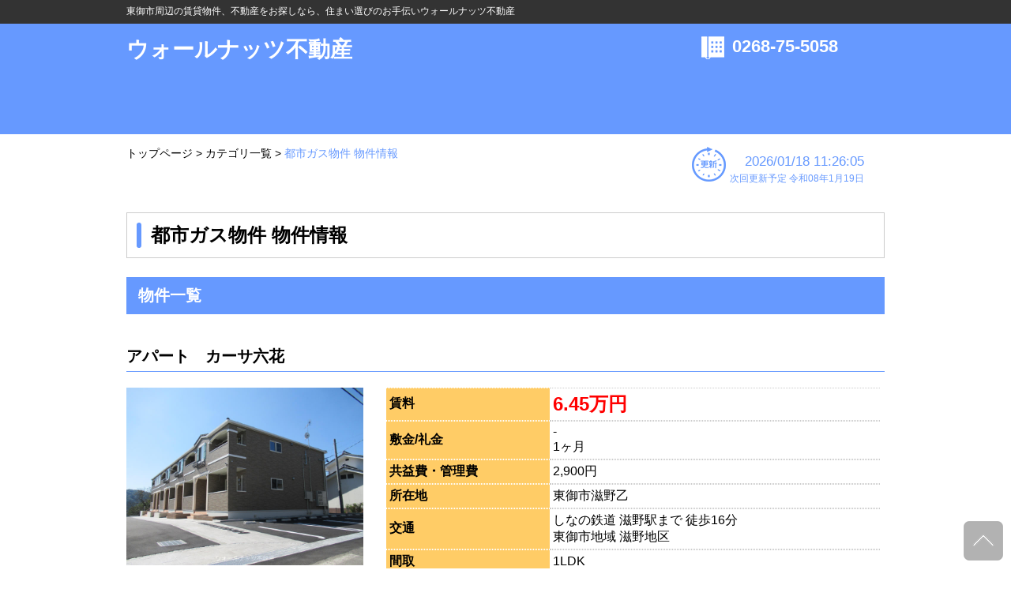

--- FILE ---
content_type: text/html
request_url: https://www.walnut-estate.jp/bukken/r/tokusen59.html
body_size: 8181
content:
<!doctype html>
<html lang="ja"><!-- InstanceBegin template="/Templates/template.dwt" codeOutsideHTMLIsLocked="false" -->
<head>
<meta charset="utf-8">
<!-- InstanceBeginEditable name="doctitle" -->
<meta name="description" content="都市ガス物件の不動産物件情報はウォールナッツ不動産にお任せください。">
<meta name="keywords" content="都市ガス物件,不動産,賃貸">
<title>都市ガス物件 物件情報</title>
<!-- InstanceEndEditable -->
<meta name="viewport" content="width=device-width,maximum-scale=1" />

<meta name="format-detection" content="telephone=no">

<link rel="stylesheet" type="text/css" href="style.css" />
<link rel="stylesheet" type="text/css" href="style_sp.css" media="(max-width: 959px)" />

<!-- <link rel="shortcut icon" href="favicon.ico"> -->

<script src="https://ajax.googleapis.com/ajax/libs/jquery/1.10.1/jquery.min.js" type="text/javascript" ></script>
<!--[if lt IE 9]>
<link rel="stylesheet" type="text/css" href="../style.css" />
<script src="../js/html5shiv.js" type="text/javascript" ></script>
<script src="http://css3-mediaqueries-js.googlecode.com/svn/trunk/css3-mediaqueries.js"></script>
<![endif]-->
<script src="js/tool.js" type="text/javascript"></script>



<!--bxslider-->
<link rel="stylesheet" href="js/jquery.bxslider/jquery.bxslider.css" type="text/css" media="screen,print" />
<script src="js/jquery.bxslider/jquery.bxslider.min.js" type="text/javascript"></script>
<script src="js/jquery.bxslider/jquery.bxslider.ini.js" type="text/javascript"></script>
<!--/bxslider-->

<!--slick-->
<link rel="stylesheet" href="js/slick-1.6.0/slick/slick.css" type="text/css" media="screen,print" />
<link rel="stylesheet" href="js/slick-1.6.0/slick/slick-theme.css" type="text/css" media="screen,print" />
<script src="js/slick-1.6.0/slick/slick.min.js" type="text/javascript"></script>
<script src="js/jquery.slick.ini.js" type="text/javascript"></script>
<!--/slick-->

<!--imagedelay-->
<script src="js/jquery.delay.js"></script>
<!--/imagedelay-->

<!--ajaxzip3-->
<script src="https://ajaxzip3.github.io/ajaxzip3.js" charset="UTF-8"></script>
<!--/ajaxzip3-->

<!-- InstanceBeginEditable name="head" -->
<style type="text/css">
.pankuzuNow{
  color:#6699ff !important;
}
</style>
<!-- InstanceEndEditable -->

<!-- Global site tag (gtag.js) - Google Analytics --><script async src="https://www.googletagmanager.com/gtag/js?id=UA-117977450-1"></script><script>  window.dataLayer = window.dataLayer || [];  function gtag(){dataLayer.push(arguments);}  gtag('js', new Date());  gtag('config', 'UA-117977450-1');</script>
</head>

<body>

<div class="wrap">

  <header>
    <div id="header">
      <div id="hd_h1_area">
        <div id="hd_h1_area-inner">
          <h1>東御市周辺の賃貸物件、不動産をお探しなら、住まい選びのお手伝いウォールナッツ不動産</h1>
        </div>
      </div>
      <div id="hd-inner">
        <div class="hd_logo_area">
          <p><a href="https://www.walnut-estate.jp">ウォールナッツ不動産</a></p>
        </div>
        <div id="hd_contact_area">
          <div id="hd_contact_tel_area">
            <p><a href="tel:0268-75-5058">0268-75-5058</a></p>
          </div>
<!--          <a href="[[ %inquiry% ]]"><div id="hd_contact_mail_area">お問い合わせ</div></a> -->
        </div>
      </div><!-- /hd-inner -->
    </div><!-- /#header -->
  </header>

  <div id="container">
    <div id="usability_line">
      <!-- InstanceBeginEditable name="pankuzu-list" -->
      <div id="pankuzu">
        <p><a href="https://www.walnut-estate.jp">トップページ</a> > <a href="./category-k.html">カテゴリ一覧</a> > <a class="pankuzuNow">都市ガス物件 物件情報</a></p>
      </div>
      <div id="breadcrumb_sp">
        <ul>
          <li><a href="https://www.walnut-estate.jp">トップページ</a></li>
          <li><a href="./category-k.html">カテゴリ一覧</a></li>
          <li>都市ガス物件 物件情報</li>
        </ul>
      </div>
      <!-- InstanceEndEditable -->
      <div id="update">
        <div class="updatebox">
          <img src="image/update.png" width="43" height="44" alt=""/>
        </div>
        <div class="updatebox">
          <p>2026/01/18 11:26:05<br><span>次回更新予定 令和08年1月19日</span></p>
        </div>
      </div>
    </div><!-- /usability_line -->
    <section>
      <div id="main_contents">
        <!-- InstanceBeginEditable name="section" -->
        <h2>都市ガス物件 物件情報</h2>

        <div id="ekibetsu_list">

        <h3>物件一覧</h3>

        <div class="ekibetsu_bukken">
          <h4>アパート　カーサ六花</h4>
<!--          <p></p> -->
          <div class="ekibetsu_bukken_inner">
            <div class="ekibetsu_bukken_fig">
              <div class="bukken_image">
                  <img src="../4/1525p4.jpg" style="width: auto; height: auto; max-width: 100%; max-height: 100%;" alt="1525画像" />

                <p>1525</p>
              </div>
              <div class="more_detail_btn"><a href="./s/1525.html">もっと詳しく見る</a></div>
            </div><!-- /ekibetsu_bukken_fig -->
            <div class="ekibetsu_bukken_detail">
              <table width="100%" border="0" cellspacing="0" cellpadding="0">
                <tbody>
                  <tr>
                    <th scope="row">賃料</th>
                    <td><span class="bukken_price">6.45万円</span></td>
                  </tr>
                  <tr>
                    <th scope="row">敷金/礼金</th>
                    <td>-<br>1ヶ月</td>
                  </tr>
                  <tr>
                    <th scope="row">共益費・管理費</th>
                    <td>2,900円</td>
                  </tr>
                  <tr>
                    <th scope="row">所在地</th>
                    <td>東御市滋野乙</td>
                  </tr>
                <tr>
                  <th scope="row">交通</th>
                  <td>しなの鉄道 滋野駅まで 徒歩16分<br />東御市地域 滋野地区</td>
                </tr>

                  <tr>
                    <th scope="row">間取</th>
                    <td>1LDK</td>
                  </tr>
                  <tr>
                    <th scope="row">面積</th>
                    <td>44.55m&sup2;(13.47坪)</td>
                  </tr>
                  <tr>
                    <th scope="row">築年月</th>
                    <td>2021/09</td>
                  </tr>
                </tbody>
              </table>

            </div><!-- /ekibetsu_bukken_detail -->

          </div><!-- /ekibetsu_bukken_inner -->
        </div><!-- /ekibetsu_bukken -->


        <!-- InstanceEndEditable -->
      </div><!--/main_contents-->
    </section>
  </div><!-- /container -->

  <p class="pagetop" style="display: block;"><a href="#container"><img src="image/pagetop_small.png" width="50" height="50" alt=""/></a></p>

  <footer>
    <div id="footer">
      <div id="ft-inner">
        <div class="ftbox">
          <div class="hd_logo_area">
            <p><a href="https://www.walnut-estate.jp">ウォールナッツ不動産</a></p>
          </div>
          <div id="ft_address">
            <p>
              〒389-0515 長野県東御市常田178-1<br>
              TEL：0268-75-5058<br>
              FAX：0268-75-5016<br>
              <a href="mailto:info@walnut-estate.jp">info@walnut-estate.jp</a><br>
            </p>
          </div>
          <div id="ft_info"><!-- ft_info -->
            <p>
            【免許番号】：長野県知事免許（2）第5466号<br>
            【会　　員】：<br>
            <span>
一般社団法人長野県宅地建物取引業協会　<br>(公社)全国宅地建物取引業保証協会<br>(公財)東日本不動産流通機構
            </span>
            </p>
          </div><!-- /ft_info -->
        </div><!-- /ft_box -->
      </div>
      <div id="copyright">
        <div id="copyright-inner"><p>Copyright (c) ウォールナッツ不動産 All Rights Reserved.</p></div>
      </div>

    </div><!--/#footer-->
  </footer>

</div><!-- /wrap -->
</body>
<!-- InstanceEnd -->
</html>
